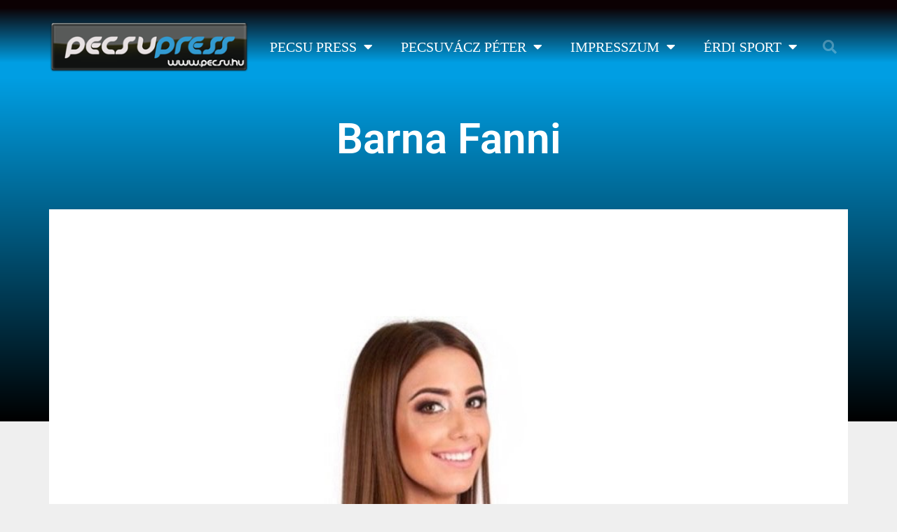

--- FILE ---
content_type: text/html; charset=UTF-8
request_url: https://pecsu.hu/barna-fanni/
body_size: 14779
content:
<!DOCTYPE html>
<html lang="hu">
<head>
	<meta charset="UTF-8">
	<title>Barna Fanni &#8211; pecsu.hu</title>
<meta name='robots' content='max-image-preview:large' />
<meta name="viewport" content="width=device-width, initial-scale=1"><link rel="alternate" type="application/rss+xml" title="pecsu.hu &raquo; hírcsatorna" href="https://pecsu.hu/feed/" />
<link rel="alternate" type="application/rss+xml" title="pecsu.hu &raquo; hozzászólás hírcsatorna" href="https://pecsu.hu/comments/feed/" />
<script>
window._wpemojiSettings = {"baseUrl":"https:\/\/s.w.org\/images\/core\/emoji\/15.0.3\/72x72\/","ext":".png","svgUrl":"https:\/\/s.w.org\/images\/core\/emoji\/15.0.3\/svg\/","svgExt":".svg","source":{"concatemoji":"https:\/\/pecsu.hu\/wp-includes\/js\/wp-emoji-release.min.js?ver=6.5.7"}};
/*! This file is auto-generated */
!function(i,n){var o,s,e;function c(e){try{var t={supportTests:e,timestamp:(new Date).valueOf()};sessionStorage.setItem(o,JSON.stringify(t))}catch(e){}}function p(e,t,n){e.clearRect(0,0,e.canvas.width,e.canvas.height),e.fillText(t,0,0);var t=new Uint32Array(e.getImageData(0,0,e.canvas.width,e.canvas.height).data),r=(e.clearRect(0,0,e.canvas.width,e.canvas.height),e.fillText(n,0,0),new Uint32Array(e.getImageData(0,0,e.canvas.width,e.canvas.height).data));return t.every(function(e,t){return e===r[t]})}function u(e,t,n){switch(t){case"flag":return n(e,"\ud83c\udff3\ufe0f\u200d\u26a7\ufe0f","\ud83c\udff3\ufe0f\u200b\u26a7\ufe0f")?!1:!n(e,"\ud83c\uddfa\ud83c\uddf3","\ud83c\uddfa\u200b\ud83c\uddf3")&&!n(e,"\ud83c\udff4\udb40\udc67\udb40\udc62\udb40\udc65\udb40\udc6e\udb40\udc67\udb40\udc7f","\ud83c\udff4\u200b\udb40\udc67\u200b\udb40\udc62\u200b\udb40\udc65\u200b\udb40\udc6e\u200b\udb40\udc67\u200b\udb40\udc7f");case"emoji":return!n(e,"\ud83d\udc26\u200d\u2b1b","\ud83d\udc26\u200b\u2b1b")}return!1}function f(e,t,n){var r="undefined"!=typeof WorkerGlobalScope&&self instanceof WorkerGlobalScope?new OffscreenCanvas(300,150):i.createElement("canvas"),a=r.getContext("2d",{willReadFrequently:!0}),o=(a.textBaseline="top",a.font="600 32px Arial",{});return e.forEach(function(e){o[e]=t(a,e,n)}),o}function t(e){var t=i.createElement("script");t.src=e,t.defer=!0,i.head.appendChild(t)}"undefined"!=typeof Promise&&(o="wpEmojiSettingsSupports",s=["flag","emoji"],n.supports={everything:!0,everythingExceptFlag:!0},e=new Promise(function(e){i.addEventListener("DOMContentLoaded",e,{once:!0})}),new Promise(function(t){var n=function(){try{var e=JSON.parse(sessionStorage.getItem(o));if("object"==typeof e&&"number"==typeof e.timestamp&&(new Date).valueOf()<e.timestamp+604800&&"object"==typeof e.supportTests)return e.supportTests}catch(e){}return null}();if(!n){if("undefined"!=typeof Worker&&"undefined"!=typeof OffscreenCanvas&&"undefined"!=typeof URL&&URL.createObjectURL&&"undefined"!=typeof Blob)try{var e="postMessage("+f.toString()+"("+[JSON.stringify(s),u.toString(),p.toString()].join(",")+"));",r=new Blob([e],{type:"text/javascript"}),a=new Worker(URL.createObjectURL(r),{name:"wpTestEmojiSupports"});return void(a.onmessage=function(e){c(n=e.data),a.terminate(),t(n)})}catch(e){}c(n=f(s,u,p))}t(n)}).then(function(e){for(var t in e)n.supports[t]=e[t],n.supports.everything=n.supports.everything&&n.supports[t],"flag"!==t&&(n.supports.everythingExceptFlag=n.supports.everythingExceptFlag&&n.supports[t]);n.supports.everythingExceptFlag=n.supports.everythingExceptFlag&&!n.supports.flag,n.DOMReady=!1,n.readyCallback=function(){n.DOMReady=!0}}).then(function(){return e}).then(function(){var e;n.supports.everything||(n.readyCallback(),(e=n.source||{}).concatemoji?t(e.concatemoji):e.wpemoji&&e.twemoji&&(t(e.twemoji),t(e.wpemoji)))}))}((window,document),window._wpemojiSettings);
</script>
<style id='wp-emoji-styles-inline-css'>

	img.wp-smiley, img.emoji {
		display: inline !important;
		border: none !important;
		box-shadow: none !important;
		height: 1em !important;
		width: 1em !important;
		margin: 0 0.07em !important;
		vertical-align: -0.1em !important;
		background: none !important;
		padding: 0 !important;
	}
</style>
<link rel='stylesheet' id='wp-block-library-css' href='https://pecsu.hu/wp-includes/css/dist/block-library/style.min.css?ver=6.5.7' media='all' />
<style id='classic-theme-styles-inline-css'>
/*! This file is auto-generated */
.wp-block-button__link{color:#fff;background-color:#32373c;border-radius:9999px;box-shadow:none;text-decoration:none;padding:calc(.667em + 2px) calc(1.333em + 2px);font-size:1.125em}.wp-block-file__button{background:#32373c;color:#fff;text-decoration:none}
</style>
<style id='global-styles-inline-css'>
body{--wp--preset--color--black: #000000;--wp--preset--color--cyan-bluish-gray: #abb8c3;--wp--preset--color--white: #ffffff;--wp--preset--color--pale-pink: #f78da7;--wp--preset--color--vivid-red: #cf2e2e;--wp--preset--color--luminous-vivid-orange: #ff6900;--wp--preset--color--luminous-vivid-amber: #fcb900;--wp--preset--color--light-green-cyan: #7bdcb5;--wp--preset--color--vivid-green-cyan: #00d084;--wp--preset--color--pale-cyan-blue: #8ed1fc;--wp--preset--color--vivid-cyan-blue: #0693e3;--wp--preset--color--vivid-purple: #9b51e0;--wp--preset--color--contrast: var(--contrast);--wp--preset--color--contrast-2: var(--contrast-2);--wp--preset--color--contrast-3: var(--contrast-3);--wp--preset--color--base: var(--base);--wp--preset--color--base-2: var(--base-2);--wp--preset--color--base-3: var(--base-3);--wp--preset--color--accent: var(--accent);--wp--preset--gradient--vivid-cyan-blue-to-vivid-purple: linear-gradient(135deg,rgba(6,147,227,1) 0%,rgb(155,81,224) 100%);--wp--preset--gradient--light-green-cyan-to-vivid-green-cyan: linear-gradient(135deg,rgb(122,220,180) 0%,rgb(0,208,130) 100%);--wp--preset--gradient--luminous-vivid-amber-to-luminous-vivid-orange: linear-gradient(135deg,rgba(252,185,0,1) 0%,rgba(255,105,0,1) 100%);--wp--preset--gradient--luminous-vivid-orange-to-vivid-red: linear-gradient(135deg,rgba(255,105,0,1) 0%,rgb(207,46,46) 100%);--wp--preset--gradient--very-light-gray-to-cyan-bluish-gray: linear-gradient(135deg,rgb(238,238,238) 0%,rgb(169,184,195) 100%);--wp--preset--gradient--cool-to-warm-spectrum: linear-gradient(135deg,rgb(74,234,220) 0%,rgb(151,120,209) 20%,rgb(207,42,186) 40%,rgb(238,44,130) 60%,rgb(251,105,98) 80%,rgb(254,248,76) 100%);--wp--preset--gradient--blush-light-purple: linear-gradient(135deg,rgb(255,206,236) 0%,rgb(152,150,240) 100%);--wp--preset--gradient--blush-bordeaux: linear-gradient(135deg,rgb(254,205,165) 0%,rgb(254,45,45) 50%,rgb(107,0,62) 100%);--wp--preset--gradient--luminous-dusk: linear-gradient(135deg,rgb(255,203,112) 0%,rgb(199,81,192) 50%,rgb(65,88,208) 100%);--wp--preset--gradient--pale-ocean: linear-gradient(135deg,rgb(255,245,203) 0%,rgb(182,227,212) 50%,rgb(51,167,181) 100%);--wp--preset--gradient--electric-grass: linear-gradient(135deg,rgb(202,248,128) 0%,rgb(113,206,126) 100%);--wp--preset--gradient--midnight: linear-gradient(135deg,rgb(2,3,129) 0%,rgb(40,116,252) 100%);--wp--preset--font-size--small: 13px;--wp--preset--font-size--medium: 20px;--wp--preset--font-size--large: 36px;--wp--preset--font-size--x-large: 42px;--wp--preset--spacing--20: 0.44rem;--wp--preset--spacing--30: 0.67rem;--wp--preset--spacing--40: 1rem;--wp--preset--spacing--50: 1.5rem;--wp--preset--spacing--60: 2.25rem;--wp--preset--spacing--70: 3.38rem;--wp--preset--spacing--80: 5.06rem;--wp--preset--shadow--natural: 6px 6px 9px rgba(0, 0, 0, 0.2);--wp--preset--shadow--deep: 12px 12px 50px rgba(0, 0, 0, 0.4);--wp--preset--shadow--sharp: 6px 6px 0px rgba(0, 0, 0, 0.2);--wp--preset--shadow--outlined: 6px 6px 0px -3px rgba(255, 255, 255, 1), 6px 6px rgba(0, 0, 0, 1);--wp--preset--shadow--crisp: 6px 6px 0px rgba(0, 0, 0, 1);}:where(.is-layout-flex){gap: 0.5em;}:where(.is-layout-grid){gap: 0.5em;}body .is-layout-flex{display: flex;}body .is-layout-flex{flex-wrap: wrap;align-items: center;}body .is-layout-flex > *{margin: 0;}body .is-layout-grid{display: grid;}body .is-layout-grid > *{margin: 0;}:where(.wp-block-columns.is-layout-flex){gap: 2em;}:where(.wp-block-columns.is-layout-grid){gap: 2em;}:where(.wp-block-post-template.is-layout-flex){gap: 1.25em;}:where(.wp-block-post-template.is-layout-grid){gap: 1.25em;}.has-black-color{color: var(--wp--preset--color--black) !important;}.has-cyan-bluish-gray-color{color: var(--wp--preset--color--cyan-bluish-gray) !important;}.has-white-color{color: var(--wp--preset--color--white) !important;}.has-pale-pink-color{color: var(--wp--preset--color--pale-pink) !important;}.has-vivid-red-color{color: var(--wp--preset--color--vivid-red) !important;}.has-luminous-vivid-orange-color{color: var(--wp--preset--color--luminous-vivid-orange) !important;}.has-luminous-vivid-amber-color{color: var(--wp--preset--color--luminous-vivid-amber) !important;}.has-light-green-cyan-color{color: var(--wp--preset--color--light-green-cyan) !important;}.has-vivid-green-cyan-color{color: var(--wp--preset--color--vivid-green-cyan) !important;}.has-pale-cyan-blue-color{color: var(--wp--preset--color--pale-cyan-blue) !important;}.has-vivid-cyan-blue-color{color: var(--wp--preset--color--vivid-cyan-blue) !important;}.has-vivid-purple-color{color: var(--wp--preset--color--vivid-purple) !important;}.has-black-background-color{background-color: var(--wp--preset--color--black) !important;}.has-cyan-bluish-gray-background-color{background-color: var(--wp--preset--color--cyan-bluish-gray) !important;}.has-white-background-color{background-color: var(--wp--preset--color--white) !important;}.has-pale-pink-background-color{background-color: var(--wp--preset--color--pale-pink) !important;}.has-vivid-red-background-color{background-color: var(--wp--preset--color--vivid-red) !important;}.has-luminous-vivid-orange-background-color{background-color: var(--wp--preset--color--luminous-vivid-orange) !important;}.has-luminous-vivid-amber-background-color{background-color: var(--wp--preset--color--luminous-vivid-amber) !important;}.has-light-green-cyan-background-color{background-color: var(--wp--preset--color--light-green-cyan) !important;}.has-vivid-green-cyan-background-color{background-color: var(--wp--preset--color--vivid-green-cyan) !important;}.has-pale-cyan-blue-background-color{background-color: var(--wp--preset--color--pale-cyan-blue) !important;}.has-vivid-cyan-blue-background-color{background-color: var(--wp--preset--color--vivid-cyan-blue) !important;}.has-vivid-purple-background-color{background-color: var(--wp--preset--color--vivid-purple) !important;}.has-black-border-color{border-color: var(--wp--preset--color--black) !important;}.has-cyan-bluish-gray-border-color{border-color: var(--wp--preset--color--cyan-bluish-gray) !important;}.has-white-border-color{border-color: var(--wp--preset--color--white) !important;}.has-pale-pink-border-color{border-color: var(--wp--preset--color--pale-pink) !important;}.has-vivid-red-border-color{border-color: var(--wp--preset--color--vivid-red) !important;}.has-luminous-vivid-orange-border-color{border-color: var(--wp--preset--color--luminous-vivid-orange) !important;}.has-luminous-vivid-amber-border-color{border-color: var(--wp--preset--color--luminous-vivid-amber) !important;}.has-light-green-cyan-border-color{border-color: var(--wp--preset--color--light-green-cyan) !important;}.has-vivid-green-cyan-border-color{border-color: var(--wp--preset--color--vivid-green-cyan) !important;}.has-pale-cyan-blue-border-color{border-color: var(--wp--preset--color--pale-cyan-blue) !important;}.has-vivid-cyan-blue-border-color{border-color: var(--wp--preset--color--vivid-cyan-blue) !important;}.has-vivid-purple-border-color{border-color: var(--wp--preset--color--vivid-purple) !important;}.has-vivid-cyan-blue-to-vivid-purple-gradient-background{background: var(--wp--preset--gradient--vivid-cyan-blue-to-vivid-purple) !important;}.has-light-green-cyan-to-vivid-green-cyan-gradient-background{background: var(--wp--preset--gradient--light-green-cyan-to-vivid-green-cyan) !important;}.has-luminous-vivid-amber-to-luminous-vivid-orange-gradient-background{background: var(--wp--preset--gradient--luminous-vivid-amber-to-luminous-vivid-orange) !important;}.has-luminous-vivid-orange-to-vivid-red-gradient-background{background: var(--wp--preset--gradient--luminous-vivid-orange-to-vivid-red) !important;}.has-very-light-gray-to-cyan-bluish-gray-gradient-background{background: var(--wp--preset--gradient--very-light-gray-to-cyan-bluish-gray) !important;}.has-cool-to-warm-spectrum-gradient-background{background: var(--wp--preset--gradient--cool-to-warm-spectrum) !important;}.has-blush-light-purple-gradient-background{background: var(--wp--preset--gradient--blush-light-purple) !important;}.has-blush-bordeaux-gradient-background{background: var(--wp--preset--gradient--blush-bordeaux) !important;}.has-luminous-dusk-gradient-background{background: var(--wp--preset--gradient--luminous-dusk) !important;}.has-pale-ocean-gradient-background{background: var(--wp--preset--gradient--pale-ocean) !important;}.has-electric-grass-gradient-background{background: var(--wp--preset--gradient--electric-grass) !important;}.has-midnight-gradient-background{background: var(--wp--preset--gradient--midnight) !important;}.has-small-font-size{font-size: var(--wp--preset--font-size--small) !important;}.has-medium-font-size{font-size: var(--wp--preset--font-size--medium) !important;}.has-large-font-size{font-size: var(--wp--preset--font-size--large) !important;}.has-x-large-font-size{font-size: var(--wp--preset--font-size--x-large) !important;}
.wp-block-navigation a:where(:not(.wp-element-button)){color: inherit;}
:where(.wp-block-post-template.is-layout-flex){gap: 1.25em;}:where(.wp-block-post-template.is-layout-grid){gap: 1.25em;}
:where(.wp-block-columns.is-layout-flex){gap: 2em;}:where(.wp-block-columns.is-layout-grid){gap: 2em;}
.wp-block-pullquote{font-size: 1.5em;line-height: 1.6;}
</style>
<link rel='stylesheet' id='generate-style-grid-css' href='https://pecsu.hu/wp-content/themes/generatepress/assets/css/unsemantic-grid.min.css?ver=3.5.1' media='all' />
<link rel='stylesheet' id='generate-style-css' href='https://pecsu.hu/wp-content/themes/generatepress/assets/css/style.min.css?ver=3.5.1' media='all' />
<style id='generate-style-inline-css'>
body{background-color:#efefef;color:#3a3a3a;}a{color:#1e73be;}a:hover, a:focus, a:active{color:#000000;}body .grid-container{max-width:1105px;}.wp-block-group__inner-container{max-width:1105px;margin-left:auto;margin-right:auto;}:root{--contrast:#222222;--contrast-2:#575760;--contrast-3:#b2b2be;--base:#f0f0f0;--base-2:#f7f8f9;--base-3:#ffffff;--accent:#1e73be;}:root .has-contrast-color{color:var(--contrast);}:root .has-contrast-background-color{background-color:var(--contrast);}:root .has-contrast-2-color{color:var(--contrast-2);}:root .has-contrast-2-background-color{background-color:var(--contrast-2);}:root .has-contrast-3-color{color:var(--contrast-3);}:root .has-contrast-3-background-color{background-color:var(--contrast-3);}:root .has-base-color{color:var(--base);}:root .has-base-background-color{background-color:var(--base);}:root .has-base-2-color{color:var(--base-2);}:root .has-base-2-background-color{background-color:var(--base-2);}:root .has-base-3-color{color:var(--base-3);}:root .has-base-3-background-color{background-color:var(--base-3);}:root .has-accent-color{color:var(--accent);}:root .has-accent-background-color{background-color:var(--accent);}body, button, input, select, textarea{font-family:-apple-system, system-ui, BlinkMacSystemFont, "Segoe UI", Helvetica, Arial, sans-serif, "Apple Color Emoji", "Segoe UI Emoji", "Segoe UI Symbol";}body{line-height:1.5;}.entry-content > [class*="wp-block-"]:not(:last-child):not(.wp-block-heading){margin-bottom:1.5em;}.main-title{font-size:45px;}.main-navigation .main-nav ul ul li a{font-size:14px;}.sidebar .widget, .footer-widgets .widget{font-size:17px;}h1{font-weight:300;font-size:40px;}h2{font-weight:300;font-size:30px;}h3{font-size:20px;}h4{font-size:inherit;}h5{font-size:inherit;}@media (max-width:768px){.main-title{font-size:30px;}h1{font-size:30px;}h2{font-size:25px;}}.top-bar{background-color:#636363;color:#ffffff;}.top-bar a{color:#ffffff;}.top-bar a:hover{color:#303030;}.site-header{background-color:#ffffff;color:#3a3a3a;}.site-header a{color:#3a3a3a;}.main-title a,.main-title a:hover{color:#222222;}.site-description{color:#757575;}.main-navigation,.main-navigation ul ul{background-color:#222222;}.main-navigation .main-nav ul li a, .main-navigation .menu-toggle, .main-navigation .menu-bar-items{color:#ffffff;}.main-navigation .main-nav ul li:not([class*="current-menu-"]):hover > a, .main-navigation .main-nav ul li:not([class*="current-menu-"]):focus > a, .main-navigation .main-nav ul li.sfHover:not([class*="current-menu-"]) > a, .main-navigation .menu-bar-item:hover > a, .main-navigation .menu-bar-item.sfHover > a{color:#ffffff;background-color:#3f3f3f;}button.menu-toggle:hover,button.menu-toggle:focus,.main-navigation .mobile-bar-items a,.main-navigation .mobile-bar-items a:hover,.main-navigation .mobile-bar-items a:focus{color:#ffffff;}.main-navigation .main-nav ul li[class*="current-menu-"] > a{color:#ffffff;background-color:#3f3f3f;}.navigation-search input[type="search"],.navigation-search input[type="search"]:active, .navigation-search input[type="search"]:focus, .main-navigation .main-nav ul li.search-item.active > a, .main-navigation .menu-bar-items .search-item.active > a{color:#ffffff;background-color:#3f3f3f;}.main-navigation ul ul{background-color:#3f3f3f;}.main-navigation .main-nav ul ul li a{color:#ffffff;}.main-navigation .main-nav ul ul li:not([class*="current-menu-"]):hover > a,.main-navigation .main-nav ul ul li:not([class*="current-menu-"]):focus > a, .main-navigation .main-nav ul ul li.sfHover:not([class*="current-menu-"]) > a{color:#ffffff;background-color:#4f4f4f;}.main-navigation .main-nav ul ul li[class*="current-menu-"] > a{color:#ffffff;background-color:#4f4f4f;}.separate-containers .inside-article, .separate-containers .comments-area, .separate-containers .page-header, .one-container .container, .separate-containers .paging-navigation, .inside-page-header{background-color:#ffffff;}.entry-meta{color:#595959;}.entry-meta a{color:#595959;}.entry-meta a:hover{color:#1e73be;}.sidebar .widget{background-color:#ffffff;}.sidebar .widget .widget-title{color:#000000;}.footer-widgets{background-color:#ffffff;}.footer-widgets .widget-title{color:#000000;}.site-info{color:#ffffff;background-color:#222222;}.site-info a{color:#ffffff;}.site-info a:hover{color:#606060;}.footer-bar .widget_nav_menu .current-menu-item a{color:#606060;}input[type="text"],input[type="email"],input[type="url"],input[type="password"],input[type="search"],input[type="tel"],input[type="number"],textarea,select{color:#666666;background-color:#fafafa;border-color:#cccccc;}input[type="text"]:focus,input[type="email"]:focus,input[type="url"]:focus,input[type="password"]:focus,input[type="search"]:focus,input[type="tel"]:focus,input[type="number"]:focus,textarea:focus,select:focus{color:#666666;background-color:#ffffff;border-color:#bfbfbf;}button,html input[type="button"],input[type="reset"],input[type="submit"],a.button,a.wp-block-button__link:not(.has-background){color:#ffffff;background-color:#666666;}button:hover,html input[type="button"]:hover,input[type="reset"]:hover,input[type="submit"]:hover,a.button:hover,button:focus,html input[type="button"]:focus,input[type="reset"]:focus,input[type="submit"]:focus,a.button:focus,a.wp-block-button__link:not(.has-background):active,a.wp-block-button__link:not(.has-background):focus,a.wp-block-button__link:not(.has-background):hover{color:#ffffff;background-color:#3f3f3f;}a.generate-back-to-top{background-color:rgba( 0,0,0,0.4 );color:#ffffff;}a.generate-back-to-top:hover,a.generate-back-to-top:focus{background-color:rgba( 0,0,0,0.6 );color:#ffffff;}:root{--gp-search-modal-bg-color:var(--base-3);--gp-search-modal-text-color:var(--contrast);--gp-search-modal-overlay-bg-color:rgba(0,0,0,0.2);}@media (max-width:768px){.main-navigation .menu-bar-item:hover > a, .main-navigation .menu-bar-item.sfHover > a{background:none;color:#ffffff;}}.inside-top-bar{padding:10px;}.inside-header{padding:40px;}.site-main .wp-block-group__inner-container{padding:40px;}.entry-content .alignwide, body:not(.no-sidebar) .entry-content .alignfull{margin-left:-40px;width:calc(100% + 80px);max-width:calc(100% + 80px);}.rtl .menu-item-has-children .dropdown-menu-toggle{padding-left:20px;}.rtl .main-navigation .main-nav ul li.menu-item-has-children > a{padding-right:20px;}.site-info{padding:20px;}@media (max-width:768px){.separate-containers .inside-article, .separate-containers .comments-area, .separate-containers .page-header, .separate-containers .paging-navigation, .one-container .site-content, .inside-page-header{padding:30px;}.site-main .wp-block-group__inner-container{padding:30px;}.site-info{padding-right:10px;padding-left:10px;}.entry-content .alignwide, body:not(.no-sidebar) .entry-content .alignfull{margin-left:-30px;width:calc(100% + 60px);max-width:calc(100% + 60px);}}.one-container .sidebar .widget{padding:0px;}/* End cached CSS */@media (max-width:768px){.main-navigation .menu-toggle,.main-navigation .mobile-bar-items,.sidebar-nav-mobile:not(#sticky-placeholder){display:block;}.main-navigation ul,.gen-sidebar-nav{display:none;}[class*="nav-float-"] .site-header .inside-header > *{float:none;clear:both;}}
</style>
<link rel='stylesheet' id='generate-mobile-style-css' href='https://pecsu.hu/wp-content/themes/generatepress/assets/css/mobile.min.css?ver=3.5.1' media='all' />
<link rel='stylesheet' id='generate-font-icons-css' href='https://pecsu.hu/wp-content/themes/generatepress/assets/css/components/font-icons.min.css?ver=3.5.1' media='all' />
<link rel='stylesheet' id='elementor-frontend-css' href='https://pecsu.hu/wp-content/plugins/elementor/assets/css/frontend.min.css?ver=3.28.4' media='all' />
<link rel='stylesheet' id='widget-image-css' href='https://pecsu.hu/wp-content/plugins/elementor/assets/css/widget-image.min.css?ver=3.28.4' media='all' />
<link rel='stylesheet' id='widget-nav-menu-css' href='https://pecsu.hu/wp-content/plugins/elementor-pro/assets/css/widget-nav-menu.min.css?ver=3.28.3' media='all' />
<link rel='stylesheet' id='widget-search-form-css' href='https://pecsu.hu/wp-content/plugins/elementor-pro/assets/css/widget-search-form.min.css?ver=3.28.3' media='all' />
<link rel='stylesheet' id='elementor-icons-shared-0-css' href='https://pecsu.hu/wp-content/plugins/elementor/assets/lib/font-awesome/css/fontawesome.min.css?ver=5.15.3' media='all' />
<link rel='stylesheet' id='elementor-icons-fa-solid-css' href='https://pecsu.hu/wp-content/plugins/elementor/assets/lib/font-awesome/css/solid.min.css?ver=5.15.3' media='all' />
<link rel='stylesheet' id='widget-heading-css' href='https://pecsu.hu/wp-content/plugins/elementor/assets/css/widget-heading.min.css?ver=3.28.4' media='all' />
<link rel='stylesheet' id='widget-post-info-css' href='https://pecsu.hu/wp-content/plugins/elementor-pro/assets/css/widget-post-info.min.css?ver=3.28.3' media='all' />
<link rel='stylesheet' id='widget-icon-list-css' href='https://pecsu.hu/wp-content/plugins/elementor/assets/css/widget-icon-list.min.css?ver=3.28.4' media='all' />
<link rel='stylesheet' id='elementor-icons-fa-regular-css' href='https://pecsu.hu/wp-content/plugins/elementor/assets/lib/font-awesome/css/regular.min.css?ver=5.15.3' media='all' />
<link rel='stylesheet' id='widget-share-buttons-css' href='https://pecsu.hu/wp-content/plugins/elementor-pro/assets/css/widget-share-buttons.min.css?ver=3.28.3' media='all' />
<link rel='stylesheet' id='e-apple-webkit-css' href='https://pecsu.hu/wp-content/plugins/elementor/assets/css/conditionals/apple-webkit.min.css?ver=3.28.4' media='all' />
<link rel='stylesheet' id='elementor-icons-fa-brands-css' href='https://pecsu.hu/wp-content/plugins/elementor/assets/lib/font-awesome/css/brands.min.css?ver=5.15.3' media='all' />
<link rel='stylesheet' id='widget-post-navigation-css' href='https://pecsu.hu/wp-content/plugins/elementor-pro/assets/css/widget-post-navigation.min.css?ver=3.28.3' media='all' />
<link rel='stylesheet' id='widget-divider-css' href='https://pecsu.hu/wp-content/plugins/elementor/assets/css/widget-divider.min.css?ver=3.28.4' media='all' />
<link rel='stylesheet' id='elementor-icons-css' href='https://pecsu.hu/wp-content/plugins/elementor/assets/lib/eicons/css/elementor-icons.min.css?ver=5.36.0' media='all' />
<link rel='stylesheet' id='elementor-post-4265-css' href='https://pecsu.hu/wp-content/uploads/elementor/css/post-4265.css?ver=1749940511' media='all' />
<link rel='stylesheet' id='font-awesome-5-all-css' href='https://pecsu.hu/wp-content/plugins/elementor/assets/lib/font-awesome/css/all.min.css?ver=3.28.4' media='all' />
<link rel='stylesheet' id='font-awesome-4-shim-css' href='https://pecsu.hu/wp-content/plugins/elementor/assets/lib/font-awesome/css/v4-shims.min.css?ver=3.28.4' media='all' />
<link rel='stylesheet' id='elementor-post-570-css' href='https://pecsu.hu/wp-content/uploads/elementor/css/post-570.css?ver=1749940511' media='all' />
<link rel='stylesheet' id='elementor-post-4328-css' href='https://pecsu.hu/wp-content/uploads/elementor/css/post-4328.css?ver=1749940511' media='all' />
<link rel='stylesheet' id='elementor-post-600-css' href='https://pecsu.hu/wp-content/uploads/elementor/css/post-600.css?ver=1749940655' media='all' />
<link rel='stylesheet' id='elementor-gf-local-roboto-css' href='https://pecsu.hu/wp-content/uploads/elementor/google-fonts/css/roboto.css?ver=1746302650' media='all' />
<link rel='stylesheet' id='elementor-gf-local-robotoslab-css' href='https://pecsu.hu/wp-content/uploads/elementor/google-fonts/css/robotoslab.css?ver=1746302653' media='all' />
<script src="https://pecsu.hu/wp-includes/js/jquery/jquery.min.js?ver=3.7.1" id="jquery-core-js"></script>
<script src="https://pecsu.hu/wp-includes/js/jquery/jquery-migrate.min.js?ver=3.4.1" id="jquery-migrate-js"></script>
<script src="https://pecsu.hu/wp-content/plugins/elementor/assets/lib/font-awesome/js/v4-shims.min.js?ver=3.28.4" id="font-awesome-4-shim-js"></script>
<link rel="https://api.w.org/" href="https://pecsu.hu/wp-json/" /><link rel="alternate" type="application/json" href="https://pecsu.hu/wp-json/wp/v2/posts/4956" /><link rel="EditURI" type="application/rsd+xml" title="RSD" href="https://pecsu.hu/xmlrpc.php?rsd" />
<meta name="generator" content="WordPress 6.5.7" />
<link rel="canonical" href="https://pecsu.hu/barna-fanni/" />
<link rel='shortlink' href='https://pecsu.hu/?p=4956' />
<link rel="alternate" type="application/json+oembed" href="https://pecsu.hu/wp-json/oembed/1.0/embed?url=https%3A%2F%2Fpecsu.hu%2Fbarna-fanni%2F" />
<link rel="alternate" type="text/xml+oembed" href="https://pecsu.hu/wp-json/oembed/1.0/embed?url=https%3A%2F%2Fpecsu.hu%2Fbarna-fanni%2F&#038;format=xml" />
<!-- Analytics by WP Statistics - https://wp-statistics.com -->
<meta name="generator" content="Elementor 3.28.4; features: additional_custom_breakpoints, e_local_google_fonts; settings: css_print_method-external, google_font-enabled, font_display-auto">
<style>.recentcomments a{display:inline !important;padding:0 !important;margin:0 !important;}</style>			<style>
				.e-con.e-parent:nth-of-type(n+4):not(.e-lazyloaded):not(.e-no-lazyload),
				.e-con.e-parent:nth-of-type(n+4):not(.e-lazyloaded):not(.e-no-lazyload) * {
					background-image: none !important;
				}
				@media screen and (max-height: 1024px) {
					.e-con.e-parent:nth-of-type(n+3):not(.e-lazyloaded):not(.e-no-lazyload),
					.e-con.e-parent:nth-of-type(n+3):not(.e-lazyloaded):not(.e-no-lazyload) * {
						background-image: none !important;
					}
				}
				@media screen and (max-height: 640px) {
					.e-con.e-parent:nth-of-type(n+2):not(.e-lazyloaded):not(.e-no-lazyload),
					.e-con.e-parent:nth-of-type(n+2):not(.e-lazyloaded):not(.e-no-lazyload) * {
						background-image: none !important;
					}
				}
			</style>
			<style type="text/css">.blue-message {
background: none repeat scroll 0 0 #3399ff;
    color: #ffffff;
    text-shadow: none;
    font-size: 16px;
    line-height: 24px;
    padding: 10px;
} 
.green-message {
background: none repeat scroll 0 0 #8cc14c;
    color: #ffffff;
    text-shadow: none;
    font-size: 16px;
    line-height: 24px;
    padding: 10px;
} 
.orange-message {
background: none repeat scroll 0 0 #faa732;
    color: #ffffff;
    text-shadow: none;
    font-size: 16px;
    line-height: 24px;
    padding: 10px;
} 
.red-message {
background: none repeat scroll 0 0 #da4d31;
    color: #ffffff;
    text-shadow: none;
    font-size: 16px;
    line-height: 24px;
    padding: 10px;
} 
.grey-message {
background: none repeat scroll 0 0 #53555c;
    color: #ffffff;
    text-shadow: none;
    font-size: 16px;
    line-height: 24px;
    padding: 10px;
} 
.left-block {
background: none repeat scroll 0 0px, radial-gradient(ellipse at center center, #ffffff 0%, #f2f2f2 100%) repeat scroll 0 0 rgba(0, 0, 0, 0);
    color: #8b8e97;
    padding: 10px;
    margin: 10px;
    float: left;
} 
.right-block {
background: none repeat scroll 0 0px, radial-gradient(ellipse at center center, #ffffff 0%, #f2f2f2 100%) repeat scroll 0 0 rgba(0, 0, 0, 0);
    color: #8b8e97;
    padding: 10px;
    margin: 10px;
    float: right;
} 
.blockquotes {
background: none;
    border-left: 5px solid #f1f1f1;
    color: #8B8E97;
    font-size: 16px;
    font-style: italic;
    line-height: 22px;
    padding-left: 15px;
    padding: 10px;
    width: 60%;
    float: left;
} 
</style><link rel="icon" href="https://pecsu.hu/wp-content/uploads/2019/02/cropped-pecsuvacz_peter_werkfotok-21-32x32.jpg" sizes="32x32" />
<link rel="icon" href="https://pecsu.hu/wp-content/uploads/2019/02/cropped-pecsuvacz_peter_werkfotok-21-192x192.jpg" sizes="192x192" />
<link rel="apple-touch-icon" href="https://pecsu.hu/wp-content/uploads/2019/02/cropped-pecsuvacz_peter_werkfotok-21-180x180.jpg" />
<meta name="msapplication-TileImage" content="https://pecsu.hu/wp-content/uploads/2019/02/cropped-pecsuvacz_peter_werkfotok-21-270x270.jpg" />
</head>

<body class="post-template-default single single-post postid-4956 single-format-standard wp-embed-responsive eio-default right-sidebar nav-below-header separate-containers contained-header active-footer-widgets-0 nav-aligned-left header-aligned-left dropdown-hover featured-image-active elementor-default elementor-template-full-width elementor-kit-4265 elementor-page-600 full-width-content" itemtype="https://schema.org/Blog" itemscope>
	<a class="screen-reader-text skip-link" href="#content" title="Kilépés a tartalomba">Kilépés a tartalomba</a>		<div data-elementor-type="header" data-elementor-id="570" class="elementor elementor-570 elementor-location-header" data-elementor-post-type="elementor_library">
					<section class="elementor-section elementor-top-section elementor-element elementor-element-40ba1c9a elementor-section-content-middle elementor-section-height-min-height elementor-section-boxed elementor-section-height-default elementor-section-items-middle" data-id="40ba1c9a" data-element_type="section" data-settings="{&quot;background_background&quot;:&quot;gradient&quot;}">
						<div class="elementor-container elementor-column-gap-no">
					<div class="elementor-column elementor-col-25 elementor-top-column elementor-element elementor-element-b000561" data-id="b000561" data-element_type="column">
			<div class="elementor-widget-wrap elementor-element-populated">
						<div class="elementor-element elementor-element-3e3e49f elementor-widget elementor-widget-image" data-id="3e3e49f" data-element_type="widget" data-widget_type="image.default">
				<div class="elementor-widget-container">
																<a href="https://www.pecsu.hu">
							<img width="300" height="77" src="https://pecsu.hu/wp-content/uploads/2014/10/pecsupress_rgb_logonak.png" class="attachment-full size-full wp-image-28" alt="pecsupress rgb logonak" />								</a>
															</div>
				</div>
					</div>
		</div>
				<div class="elementor-column elementor-col-50 elementor-top-column elementor-element elementor-element-20b25cb2" data-id="20b25cb2" data-element_type="column" data-settings="{&quot;background_background&quot;:&quot;classic&quot;}">
			<div class="elementor-widget-wrap elementor-element-populated">
						<div class="elementor-element elementor-element-7d29704e elementor-nav-menu__align-end elementor-nav-menu--stretch elementor-nav-menu--dropdown-tablet elementor-nav-menu__text-align-aside elementor-nav-menu--toggle elementor-nav-menu--burger elementor-widget elementor-widget-nav-menu" data-id="7d29704e" data-element_type="widget" data-settings="{&quot;full_width&quot;:&quot;stretch&quot;,&quot;layout&quot;:&quot;horizontal&quot;,&quot;submenu_icon&quot;:{&quot;value&quot;:&quot;&lt;i class=\&quot;fas fa-caret-down\&quot;&gt;&lt;\/i&gt;&quot;,&quot;library&quot;:&quot;fa-solid&quot;},&quot;toggle&quot;:&quot;burger&quot;}" data-widget_type="nav-menu.default">
				<div class="elementor-widget-container">
								<nav aria-label="Menü" class="elementor-nav-menu--main elementor-nav-menu__container elementor-nav-menu--layout-horizontal e--pointer-text e--animation-rotate">
				<ul id="menu-1-7d29704e" class="elementor-nav-menu"><li class="menu-item menu-item-type-custom menu-item-object-custom menu-item-has-children menu-item-701"><a href="#" class="elementor-item elementor-item-anchor">Pecsu Press</a>
<ul class="sub-menu elementor-nav-menu--dropdown">
	<li class="menu-item menu-item-type-post_type menu-item-object-page menu-item-6974"><a href="https://pecsu.hu/hirek-informaciok-podcastek-es-videok/" class="elementor-sub-item">Hírek, videók, podcastek</a></li>
	<li class="menu-item menu-item-type-post_type menu-item-object-page menu-item-704"><a href="https://pecsu.hu/pecsupress-ismertetoje/" class="elementor-sub-item">A Pecsu Press ismertetője</a></li>
	<li class="menu-item menu-item-type-post_type menu-item-object-page menu-item-708"><a href="https://pecsu.hu/televizios-musorgyartas-videofilm-keszites/" class="elementor-sub-item">Televíziós műsorgyártás, videofilm készítés</a></li>
	<li class="menu-item menu-item-type-post_type menu-item-object-page menu-item-717"><a href="https://pecsu.hu/rendezvenyek-musorvezetese-konferalasa/" class="elementor-sub-item">Műsorvezetés, konferálás</a></li>
	<li class="menu-item menu-item-type-post_type menu-item-object-page menu-item-714"><a href="https://pecsu.hu/sport-es-vallalati-kommunikacio/" class="elementor-sub-item">Sport- és vállalati kommunikáció</a></li>
	<li class="menu-item menu-item-type-post_type menu-item-object-page menu-item-720"><a href="https://pecsu.hu/weblapkeszites-es-uzemeltetes/" class="elementor-sub-item">Weblapkészítés és üzemeltetés</a></li>
	<li class="menu-item menu-item-type-post_type menu-item-object-page menu-item-723"><a href="https://pecsu.hu/nyomdai-es-grafikai-munkak/" class="elementor-sub-item">Nyomdai és grafikai munkák</a></li>
	<li class="menu-item menu-item-type-custom menu-item-object-custom menu-item-6940"><a href="http://www.facebook.com/pecsupress" class="elementor-sub-item">Facebook-oldal</a></li>
</ul>
</li>
<li class="menu-item menu-item-type-custom menu-item-object-custom menu-item-has-children menu-item-700"><a href="#" class="elementor-item elementor-item-anchor">Pecsuvácz Péter</a>
<ul class="sub-menu elementor-nav-menu--dropdown">
	<li class="menu-item menu-item-type-post_type menu-item-object-page menu-item-699"><a href="https://pecsu.hu/nevjegy-pecsuvacz-peter-2/" class="elementor-sub-item">Életrajz</a></li>
	<li class="menu-item menu-item-type-post_type menu-item-object-page menu-item-6946"><a href="https://pecsu.hu/idezetek-gondolatok/" class="elementor-sub-item">Idézetek, gondolatok</a></li>
	<li class="menu-item menu-item-type-post_type menu-item-object-page menu-item-692"><a href="https://pecsu.hu/werkfotok-galeriaja/" class="elementor-sub-item">Fotógaléria</a></li>
	<li class="menu-item menu-item-type-custom menu-item-object-custom menu-item-693"><a target="_blank" rel="noopener" href="https://www.youtube.com/pecsu" class="elementor-sub-item">Youtube-csatorna</a></li>
	<li class="menu-item menu-item-type-custom menu-item-object-custom menu-item-694"><a target="_blank" rel="noopener" href="http://www.facebook.com/pecsu" class="elementor-sub-item">Facebook-oldal</a></li>
	<li class="menu-item menu-item-type-custom menu-item-object-custom menu-item-5320"><a href="http://www.tiktok.com/@_pecsu" class="elementor-sub-item">TikTok-profil</a></li>
	<li class="menu-item menu-item-type-custom menu-item-object-custom menu-item-5321"><a href="http://www.instagram.com/pecsu" class="elementor-sub-item">Instagram-fiók</a></li>
	<li class="menu-item menu-item-type-custom menu-item-object-custom menu-item-6883"><a href="https://open.spotify.com/show/11Cn0AbSvrng5RndKkTp6j" class="elementor-sub-item">Spotify-podcastek</a></li>
</ul>
</li>
<li class="menu-item menu-item-type-custom menu-item-object-custom menu-item-has-children menu-item-859"><a href="#" class="elementor-item elementor-item-anchor">Impresszum</a>
<ul class="sub-menu elementor-nav-menu--dropdown">
	<li class="menu-item menu-item-type-post_type menu-item-object-page menu-item-5310"><a href="https://pecsu.hu/kapcsolat/" class="elementor-sub-item">Elérhetőségek</a></li>
	<li class="menu-item menu-item-type-post_type menu-item-object-page menu-item-732"><a href="https://pecsu.hu/felhasznalasi-es-adatvedelmi-feltetelek/" class="elementor-sub-item">Felhasználási és adatvédelmi feltételek</a></li>
	<li class="menu-item menu-item-type-custom menu-item-object-custom menu-item-4792"><a href="https://webmail.viacomkft.hu/" class="elementor-sub-item">Ügyfél webmail belépés</a></li>
	<li class="menu-item menu-item-type-custom menu-item-object-custom menu-item-7238"><a href="https://pecsu.hu/wp-content/uploads/2025/06/Pecsu-Press-Bemutatkozas.pdf" class="elementor-sub-item">Médiaajánlat</a></li>
</ul>
</li>
<li class="menu-item menu-item-type-custom menu-item-object-custom menu-item-has-children menu-item-6935"><a class="elementor-item">Érdi Sport</a>
<ul class="sub-menu elementor-nav-menu--dropdown">
	<li class="menu-item menu-item-type-custom menu-item-object-custom menu-item-6941"><a href="https://www.erdisport.hu" class="elementor-sub-item">Érdi Sport hírportál</a></li>
	<li class="menu-item menu-item-type-custom menu-item-object-custom menu-item-6942"><a href="https://www.facebook.com/erdisport1" class="elementor-sub-item">Facebook-oldal</a></li>
	<li class="menu-item menu-item-type-custom menu-item-object-custom menu-item-6943"><a href="https://www.facebook.com/groups/erdisport" class="elementor-sub-item">Facebook-csoport</a></li>
	<li class="menu-item menu-item-type-custom menu-item-object-custom menu-item-6944"><a href="https://www.instagram.com/_erdisport" class="elementor-sub-item">Instagram-fiók</a></li>
	<li class="menu-item menu-item-type-custom menu-item-object-custom menu-item-6945"><a href="https://www.tiktok.com/@_erdisport" class="elementor-sub-item">TikTok-profil</a></li>
</ul>
</li>
</ul>			</nav>
					<div class="elementor-menu-toggle" role="button" tabindex="0" aria-label="Menü kapcsoló" aria-expanded="false">
			<i aria-hidden="true" role="presentation" class="elementor-menu-toggle__icon--open eicon-menu-bar"></i><i aria-hidden="true" role="presentation" class="elementor-menu-toggle__icon--close eicon-close"></i>		</div>
					<nav class="elementor-nav-menu--dropdown elementor-nav-menu__container" aria-hidden="true">
				<ul id="menu-2-7d29704e" class="elementor-nav-menu"><li class="menu-item menu-item-type-custom menu-item-object-custom menu-item-has-children menu-item-701"><a href="#" class="elementor-item elementor-item-anchor" tabindex="-1">Pecsu Press</a>
<ul class="sub-menu elementor-nav-menu--dropdown">
	<li class="menu-item menu-item-type-post_type menu-item-object-page menu-item-6974"><a href="https://pecsu.hu/hirek-informaciok-podcastek-es-videok/" class="elementor-sub-item" tabindex="-1">Hírek, videók, podcastek</a></li>
	<li class="menu-item menu-item-type-post_type menu-item-object-page menu-item-704"><a href="https://pecsu.hu/pecsupress-ismertetoje/" class="elementor-sub-item" tabindex="-1">A Pecsu Press ismertetője</a></li>
	<li class="menu-item menu-item-type-post_type menu-item-object-page menu-item-708"><a href="https://pecsu.hu/televizios-musorgyartas-videofilm-keszites/" class="elementor-sub-item" tabindex="-1">Televíziós műsorgyártás, videofilm készítés</a></li>
	<li class="menu-item menu-item-type-post_type menu-item-object-page menu-item-717"><a href="https://pecsu.hu/rendezvenyek-musorvezetese-konferalasa/" class="elementor-sub-item" tabindex="-1">Műsorvezetés, konferálás</a></li>
	<li class="menu-item menu-item-type-post_type menu-item-object-page menu-item-714"><a href="https://pecsu.hu/sport-es-vallalati-kommunikacio/" class="elementor-sub-item" tabindex="-1">Sport- és vállalati kommunikáció</a></li>
	<li class="menu-item menu-item-type-post_type menu-item-object-page menu-item-720"><a href="https://pecsu.hu/weblapkeszites-es-uzemeltetes/" class="elementor-sub-item" tabindex="-1">Weblapkészítés és üzemeltetés</a></li>
	<li class="menu-item menu-item-type-post_type menu-item-object-page menu-item-723"><a href="https://pecsu.hu/nyomdai-es-grafikai-munkak/" class="elementor-sub-item" tabindex="-1">Nyomdai és grafikai munkák</a></li>
	<li class="menu-item menu-item-type-custom menu-item-object-custom menu-item-6940"><a href="http://www.facebook.com/pecsupress" class="elementor-sub-item" tabindex="-1">Facebook-oldal</a></li>
</ul>
</li>
<li class="menu-item menu-item-type-custom menu-item-object-custom menu-item-has-children menu-item-700"><a href="#" class="elementor-item elementor-item-anchor" tabindex="-1">Pecsuvácz Péter</a>
<ul class="sub-menu elementor-nav-menu--dropdown">
	<li class="menu-item menu-item-type-post_type menu-item-object-page menu-item-699"><a href="https://pecsu.hu/nevjegy-pecsuvacz-peter-2/" class="elementor-sub-item" tabindex="-1">Életrajz</a></li>
	<li class="menu-item menu-item-type-post_type menu-item-object-page menu-item-6946"><a href="https://pecsu.hu/idezetek-gondolatok/" class="elementor-sub-item" tabindex="-1">Idézetek, gondolatok</a></li>
	<li class="menu-item menu-item-type-post_type menu-item-object-page menu-item-692"><a href="https://pecsu.hu/werkfotok-galeriaja/" class="elementor-sub-item" tabindex="-1">Fotógaléria</a></li>
	<li class="menu-item menu-item-type-custom menu-item-object-custom menu-item-693"><a target="_blank" rel="noopener" href="https://www.youtube.com/pecsu" class="elementor-sub-item" tabindex="-1">Youtube-csatorna</a></li>
	<li class="menu-item menu-item-type-custom menu-item-object-custom menu-item-694"><a target="_blank" rel="noopener" href="http://www.facebook.com/pecsu" class="elementor-sub-item" tabindex="-1">Facebook-oldal</a></li>
	<li class="menu-item menu-item-type-custom menu-item-object-custom menu-item-5320"><a href="http://www.tiktok.com/@_pecsu" class="elementor-sub-item" tabindex="-1">TikTok-profil</a></li>
	<li class="menu-item menu-item-type-custom menu-item-object-custom menu-item-5321"><a href="http://www.instagram.com/pecsu" class="elementor-sub-item" tabindex="-1">Instagram-fiók</a></li>
	<li class="menu-item menu-item-type-custom menu-item-object-custom menu-item-6883"><a href="https://open.spotify.com/show/11Cn0AbSvrng5RndKkTp6j" class="elementor-sub-item" tabindex="-1">Spotify-podcastek</a></li>
</ul>
</li>
<li class="menu-item menu-item-type-custom menu-item-object-custom menu-item-has-children menu-item-859"><a href="#" class="elementor-item elementor-item-anchor" tabindex="-1">Impresszum</a>
<ul class="sub-menu elementor-nav-menu--dropdown">
	<li class="menu-item menu-item-type-post_type menu-item-object-page menu-item-5310"><a href="https://pecsu.hu/kapcsolat/" class="elementor-sub-item" tabindex="-1">Elérhetőségek</a></li>
	<li class="menu-item menu-item-type-post_type menu-item-object-page menu-item-732"><a href="https://pecsu.hu/felhasznalasi-es-adatvedelmi-feltetelek/" class="elementor-sub-item" tabindex="-1">Felhasználási és adatvédelmi feltételek</a></li>
	<li class="menu-item menu-item-type-custom menu-item-object-custom menu-item-4792"><a href="https://webmail.viacomkft.hu/" class="elementor-sub-item" tabindex="-1">Ügyfél webmail belépés</a></li>
	<li class="menu-item menu-item-type-custom menu-item-object-custom menu-item-7238"><a href="https://pecsu.hu/wp-content/uploads/2025/06/Pecsu-Press-Bemutatkozas.pdf" class="elementor-sub-item" tabindex="-1">Médiaajánlat</a></li>
</ul>
</li>
<li class="menu-item menu-item-type-custom menu-item-object-custom menu-item-has-children menu-item-6935"><a class="elementor-item" tabindex="-1">Érdi Sport</a>
<ul class="sub-menu elementor-nav-menu--dropdown">
	<li class="menu-item menu-item-type-custom menu-item-object-custom menu-item-6941"><a href="https://www.erdisport.hu" class="elementor-sub-item" tabindex="-1">Érdi Sport hírportál</a></li>
	<li class="menu-item menu-item-type-custom menu-item-object-custom menu-item-6942"><a href="https://www.facebook.com/erdisport1" class="elementor-sub-item" tabindex="-1">Facebook-oldal</a></li>
	<li class="menu-item menu-item-type-custom menu-item-object-custom menu-item-6943"><a href="https://www.facebook.com/groups/erdisport" class="elementor-sub-item" tabindex="-1">Facebook-csoport</a></li>
	<li class="menu-item menu-item-type-custom menu-item-object-custom menu-item-6944"><a href="https://www.instagram.com/_erdisport" class="elementor-sub-item" tabindex="-1">Instagram-fiók</a></li>
	<li class="menu-item menu-item-type-custom menu-item-object-custom menu-item-6945"><a href="https://www.tiktok.com/@_erdisport" class="elementor-sub-item" tabindex="-1">TikTok-profil</a></li>
</ul>
</li>
</ul>			</nav>
						</div>
				</div>
					</div>
		</div>
				<div class="elementor-column elementor-col-25 elementor-top-column elementor-element elementor-element-796e54b5" data-id="796e54b5" data-element_type="column">
			<div class="elementor-widget-wrap elementor-element-populated">
						<div class="elementor-element elementor-element-299228e6 elementor-search-form--skin-full_screen elementor-widget elementor-widget-search-form" data-id="299228e6" data-element_type="widget" data-settings="{&quot;skin&quot;:&quot;full_screen&quot;}" data-widget_type="search-form.default">
				<div class="elementor-widget-container">
							<search role="search">
			<form class="elementor-search-form" action="https://pecsu.hu" method="get">
												<div class="elementor-search-form__toggle" role="button" tabindex="0" aria-label="Keresés">
					<i aria-hidden="true" class="fas fa-search"></i>				</div>
								<div class="elementor-search-form__container">
					<label class="elementor-screen-only" for="elementor-search-form-299228e6">Keresés</label>

					
					<input id="elementor-search-form-299228e6" placeholder="keresés..." class="elementor-search-form__input" type="search" name="s" value="">
					
					
										<div class="dialog-lightbox-close-button dialog-close-button" role="button" tabindex="0" aria-label="Close this search box.">
						<i aria-hidden="true" class="eicon-close"></i>					</div>
									</div>
			</form>
		</search>
						</div>
				</div>
					</div>
		</div>
					</div>
		</section>
				</div>
		
	<div class="site grid-container container hfeed grid-parent" id="page">
				<div class="site-content" id="content">
					<div data-elementor-type="single" data-elementor-id="600" class="elementor elementor-600 elementor-location-single post-4956 post type-post status-publish format-standard has-post-thumbnail hentry category-hirek" data-elementor-post-type="elementor_library">
					<section class="elementor-section elementor-top-section elementor-element elementor-element-9b53b20 elementor-section-boxed elementor-section-height-default elementor-section-height-default" data-id="9b53b20" data-element_type="section" data-settings="{&quot;background_background&quot;:&quot;gradient&quot;}">
						<div class="elementor-container elementor-column-gap-default">
					<div class="elementor-column elementor-col-100 elementor-top-column elementor-element elementor-element-956e8c1" data-id="956e8c1" data-element_type="column">
			<div class="elementor-widget-wrap elementor-element-populated">
						<div class="elementor-element elementor-element-a766ba4 elementor-widget elementor-widget-theme-post-title elementor-page-title elementor-widget-heading" data-id="a766ba4" data-element_type="widget" data-widget_type="theme-post-title.default">
				<div class="elementor-widget-container">
					<h1 class="elementor-heading-title elementor-size-default">Barna Fanni</h1>				</div>
				</div>
					</div>
		</div>
					</div>
		</section>
				<section class="elementor-section elementor-top-section elementor-element elementor-element-6538484e elementor-section-boxed elementor-section-height-default elementor-section-height-default" data-id="6538484e" data-element_type="section">
						<div class="elementor-container elementor-column-gap-wide">
					<div class="elementor-column elementor-col-100 elementor-top-column elementor-element elementor-element-1af1cc49" data-id="1af1cc49" data-element_type="column" data-settings="{&quot;background_background&quot;:&quot;classic&quot;}">
			<div class="elementor-widget-wrap elementor-element-populated">
						<div class="elementor-element elementor-element-5ee6115 elementor-widget elementor-widget-theme-post-featured-image elementor-widget-image" data-id="5ee6115" data-element_type="widget" data-widget_type="theme-post-featured-image.default">
				<div class="elementor-widget-container">
															<img fetchpriority="high" width="828" height="709" src="https://pecsu.hu/wp-content/uploads/2023/02/barna-fanni.jpg" class="attachment-large size-large wp-image-4957" alt="" srcset="https://pecsu.hu/wp-content/uploads/2023/02/barna-fanni.jpg 880w, https://pecsu.hu/wp-content/uploads/2023/02/barna-fanni-300x257.jpg 300w, https://pecsu.hu/wp-content/uploads/2023/02/barna-fanni-768x657.jpg 768w" sizes="(max-width: 828px) 100vw, 828px" />															</div>
				</div>
				<div class="elementor-element elementor-element-5a88a879 elementor-mobile-align-center elementor-widget elementor-widget-post-info" data-id="5a88a879" data-element_type="widget" data-widget_type="post-info.default">
				<div class="elementor-widget-container">
							<ul class="elementor-inline-items elementor-icon-list-items elementor-post-info">
								<li class="elementor-icon-list-item elementor-repeater-item-ba9c996 elementor-inline-item" itemprop="datePublished">
						<a href="https://pecsu.hu/2023/02/27/">
											<span class="elementor-icon-list-icon">
														<i class="fa fa-calendar" aria-hidden="true"></i>
												</span>
									<span class="elementor-icon-list-text elementor-post-info__item elementor-post-info__item--type-date">
										<time>2023. február 27.</time>					</span>
									</a>
				</li>
				</ul>
						</div>
				</div>
				<div class="elementor-element elementor-element-2c253b31 elementor-widget elementor-widget-theme-post-content" data-id="2c253b31" data-element_type="widget" data-widget_type="theme-post-content.default">
				<div class="elementor-widget-container">
					<div><img decoding="async" src="https://pecsu.hu/wp-content/uploads/2023/02/barna-fanni.jpg" class="ff-og-image-inserted"></div>
<p>Barna Fanni<br />Edző – Masters SE</p>
<p><strong>Telefon:</strong> + 36 30 976 3087<br /><strong>Email: </strong><a href="mailto:barna.fanni@mastersse.hu">barna.fanni@mastersse.hu</a></p>
<p><strong>Az akrobatikus rock and rollal 8 éves koromban&nbsp;&nbsp;találkoztam először az iskolai farsangon. A farsangot követően azonnal beiratkoztam és utána 13 évig versenyszerűen űztem. Nekem ez a sportág egy második családot adott. 10 éves koromban kijelentettem otthon, hogy én akrobatikus rock and roll edző leszek! És az álmok valóra váltak! Így a versenyzés abbahagyása után felvételt nyertem a Testnevelési Egyetem – BA Akrobatikus rock and roll edző szakára. 2018 óta foglalkozom gyerekekkel és,-ugyan nekem még nincs saját gyermekem, de őket úgy szeretem mintha a saját gyerekeim lennének! 🙂&nbsp;</strong></p>
<p>Nagyon szeretek tanítani, csapatépítő programokat szervezni, sikerélményeket szerezni velük.</p>
<p>A&nbsp;&nbsp;rocky mellett főállásban szempilla építő és sminkesként dolgozok Érden egy szépségszalonban, amit összehangolok az edzésekkel a hétköznapokon.</p>
<p><strong>Remélem sok mindenkivel fogok találkozni az óráimon! Várok mindenkit szeretettel!&nbsp;</strong></p>
<p> <a href="https://mastersse.hu/barna-fanni/">Forrás</a></p>
				</div>
				</div>
				<div class="elementor-element elementor-element-34edd93e elementor-share-buttons--skin-flat elementor-grid-6 elementor-grid-mobile-1 elementor-share-buttons--shape-rounded elementor-share-buttons--view-icon-text elementor-share-buttons--color-official elementor-widget elementor-widget-share-buttons" data-id="34edd93e" data-element_type="widget" data-widget_type="share-buttons.default">
				<div class="elementor-widget-container">
							<div class="elementor-grid">
								<div class="elementor-grid-item">
						<div
							class="elementor-share-btn elementor-share-btn_facebook"
							role="button"
							tabindex="0"
							aria-label="Megosztás itt: facebook"
						>
															<span class="elementor-share-btn__icon">
								<i class="fab fa-facebook" aria-hidden="true"></i>							</span>
																						<div class="elementor-share-btn__text">
																			<span class="elementor-share-btn__title">
										Facebook									</span>
																	</div>
													</div>
					</div>
									<div class="elementor-grid-item">
						<div
							class="elementor-share-btn elementor-share-btn_twitter"
							role="button"
							tabindex="0"
							aria-label="Megosztás itt: twitter"
						>
															<span class="elementor-share-btn__icon">
								<i class="fab fa-twitter" aria-hidden="true"></i>							</span>
																						<div class="elementor-share-btn__text">
																			<span class="elementor-share-btn__title">
										Twitter									</span>
																	</div>
													</div>
					</div>
									<div class="elementor-grid-item">
						<div
							class="elementor-share-btn elementor-share-btn_whatsapp"
							role="button"
							tabindex="0"
							aria-label="Megosztás itt: whatsapp"
						>
															<span class="elementor-share-btn__icon">
								<i class="fab fa-whatsapp" aria-hidden="true"></i>							</span>
																						<div class="elementor-share-btn__text">
																			<span class="elementor-share-btn__title">
										WhatsApp									</span>
																	</div>
													</div>
					</div>
									<div class="elementor-grid-item">
						<div
							class="elementor-share-btn elementor-share-btn_skype"
							role="button"
							tabindex="0"
							aria-label="Megosztás itt: skype"
						>
															<span class="elementor-share-btn__icon">
								<i class="fab fa-skype" aria-hidden="true"></i>							</span>
																						<div class="elementor-share-btn__text">
																			<span class="elementor-share-btn__title">
										Skype									</span>
																	</div>
													</div>
					</div>
									<div class="elementor-grid-item">
						<div
							class="elementor-share-btn elementor-share-btn_email"
							role="button"
							tabindex="0"
							aria-label="Megosztás itt: email"
						>
															<span class="elementor-share-btn__icon">
								<i class="fas fa-envelope" aria-hidden="true"></i>							</span>
																						<div class="elementor-share-btn__text">
																			<span class="elementor-share-btn__title">
										Email									</span>
																	</div>
													</div>
					</div>
									<div class="elementor-grid-item">
						<div
							class="elementor-share-btn elementor-share-btn_print"
							role="button"
							tabindex="0"
							aria-label="Megosztás itt: print"
						>
															<span class="elementor-share-btn__icon">
								<i class="fas fa-print" aria-hidden="true"></i>							</span>
																						<div class="elementor-share-btn__text">
																			<span class="elementor-share-btn__title">
										Print									</span>
																	</div>
													</div>
					</div>
						</div>
						</div>
				</div>
				<div class="elementor-element elementor-element-353712ec elementor-widget elementor-widget-post-navigation" data-id="353712ec" data-element_type="widget" data-widget_type="post-navigation.default">
				<div class="elementor-widget-container">
							<div class="elementor-post-navigation">
			<div class="elementor-post-navigation__prev elementor-post-navigation__link">
				<a href="https://pecsu.hu/kuzdottek-de-pont-nelkul-maradtak-a-holgyek-bekescsaban/" rel="prev"><span class="post-navigation__arrow-wrapper post-navigation__arrow-prev"><i class="fa fa-angle-left" aria-hidden="true"></i><span class="elementor-screen-only">Előző</span></span><span class="elementor-post-navigation__link__prev"><span class="post-navigation__prev--label">előző</span><span class="post-navigation__prev--title">Küzdöttek, de pont nélkül maradtak a hölgyek Békéscsabán</span></span></a>			</div>
						<div class="elementor-post-navigation__next elementor-post-navigation__link">
				<a href="https://pecsu.hu/toth-klaudia/" rel="next"><span class="elementor-post-navigation__link__next"><span class="post-navigation__next--label">következő</span><span class="post-navigation__next--title">Tóth Klaudia</span></span><span class="post-navigation__arrow-wrapper post-navigation__arrow-next"><i class="fa fa-angle-right" aria-hidden="true"></i><span class="elementor-screen-only">Következő</span></span></a>			</div>
		</div>
						</div>
				</div>
				<div class="elementor-element elementor-element-322e3d6e elementor-widget-divider--view-line elementor-widget elementor-widget-divider" data-id="322e3d6e" data-element_type="widget" data-widget_type="divider.default">
				<div class="elementor-widget-container">
							<div class="elementor-divider">
			<span class="elementor-divider-separator">
						</span>
		</div>
						</div>
				</div>
					</div>
		</div>
					</div>
		</section>
				</div>
		
	</div>
</div>


<div class="site-footer">
			<div data-elementor-type="footer" data-elementor-id="4328" class="elementor elementor-4328 elementor-location-footer" data-elementor-post-type="elementor_library">
					<section class="elementor-section elementor-top-section elementor-element elementor-element-26faa59 elementor-section-boxed elementor-section-height-default elementor-section-height-default" data-id="26faa59" data-element_type="section" data-settings="{&quot;background_background&quot;:&quot;gradient&quot;}">
						<div class="elementor-container elementor-column-gap-default">
					<div class="elementor-column elementor-col-100 elementor-top-column elementor-element elementor-element-185301d" data-id="185301d" data-element_type="column">
			<div class="elementor-widget-wrap elementor-element-populated">
						<div class="elementor-element elementor-element-324d57f elementor-widget elementor-widget-text-editor" data-id="324d57f" data-element_type="widget" data-widget_type="text-editor.default">
				<div class="elementor-widget-container">
									<p><img class="size-medium wp-image-28 aligncenter" src="https://pecsu.hu/wp-content/uploads/2014/10/pecsupress_rgb_logonak-300x77.png" alt="pecsupress rgb logonak" width="300" height="77" /></p><p style="text-align: center;">A honlap tulajdonosa: Pecsuvácz Péter | E-mail cím: pecsu@pecsu.hu</p><p style="text-align: center;">Kiemelt webhoszting partnerünk a <a href="http://www.viacomkft.hu" target="_blank" rel="noopener">Viacom Kft.</a></p><p style="text-align: center;">A www.pecsu.hu weboldal bármely szöveges, képes vagy videós tartalmának részben vagy egészben történő felhasználása (kivéve sajtóközlemények) kizárólag a honlap tulajdonosának előzetes, írásos engedélyével történhet. Ellenkező esetben jogsértés történik, amely jogi következményeket vonhat maga után.</p><p> </p>								</div>
				</div>
					</div>
		</div>
					</div>
		</section>
				</div>
		</div>


			<script>(function(d, s, id) {
			var js, fjs = d.getElementsByTagName(s)[0];
			js = d.createElement(s); js.id = id;
			js.src = 'https://connect.facebook.net/hu_HU/sdk/xfbml.customerchat.js#xfbml=1&version=v6.0&autoLogAppEvents=1'
			fjs.parentNode.insertBefore(js, fjs);
			}(document, 'script', 'facebook-jssdk'));</script>
			<div class="fb-customerchat" attribution="wordpress" attribution_version="2.3" page_id="1359842334081506"></div>

			<script id="generate-a11y">!function(){"use strict";if("querySelector"in document&&"addEventListener"in window){var e=document.body;e.addEventListener("mousedown",function(){e.classList.add("using-mouse")}),e.addEventListener("keydown",function(){e.classList.remove("using-mouse")})}}();</script>			<script>
				const lazyloadRunObserver = () => {
					const lazyloadBackgrounds = document.querySelectorAll( `.e-con.e-parent:not(.e-lazyloaded)` );
					const lazyloadBackgroundObserver = new IntersectionObserver( ( entries ) => {
						entries.forEach( ( entry ) => {
							if ( entry.isIntersecting ) {
								let lazyloadBackground = entry.target;
								if( lazyloadBackground ) {
									lazyloadBackground.classList.add( 'e-lazyloaded' );
								}
								lazyloadBackgroundObserver.unobserve( entry.target );
							}
						});
					}, { rootMargin: '200px 0px 200px 0px' } );
					lazyloadBackgrounds.forEach( ( lazyloadBackground ) => {
						lazyloadBackgroundObserver.observe( lazyloadBackground );
					} );
				};
				const events = [
					'DOMContentLoaded',
					'elementor/lazyload/observe',
				];
				events.forEach( ( event ) => {
					document.addEventListener( event, lazyloadRunObserver );
				} );
			</script>
			<!--[if lte IE 11]>
<script src="https://pecsu.hu/wp-content/themes/generatepress/assets/js/classList.min.js?ver=3.5.1" id="generate-classlist-js"></script>
<![endif]-->
<script id="generate-menu-js-extra">
var generatepressMenu = {"toggleOpenedSubMenus":"1","openSubMenuLabel":"Almen\u00fc megnyit\u00e1sa","closeSubMenuLabel":"Almen\u00fc bez\u00e1r\u00e1sa"};
</script>
<script src="https://pecsu.hu/wp-content/themes/generatepress/assets/js/menu.min.js?ver=3.5.1" id="generate-menu-js"></script>
<script src="https://pecsu.hu/wp-content/plugins/elementor-pro/assets/lib/smartmenus/jquery.smartmenus.min.js?ver=1.2.1" id="smartmenus-js"></script>
<script id="wp-statistics-tracker-js-extra">
var WP_Statistics_Tracker_Object = {"requestUrl":"https:\/\/pecsu.hu\/wp-json\/wp-statistics\/v2","ajaxUrl":"https:\/\/pecsu.hu\/wp-admin\/admin-ajax.php","hitParams":{"wp_statistics_hit":1,"source_type":"post","source_id":4956,"search_query":"","signature":"d3527bf6bc13ed7c1de66f13e7837042","endpoint":"hit"},"onlineParams":{"wp_statistics_hit":1,"source_type":"post","source_id":4956,"search_query":"","signature":"d3527bf6bc13ed7c1de66f13e7837042","endpoint":"online"},"option":{"userOnline":true,"dntEnabled":false,"bypassAdBlockers":false,"consentIntegration":{"name":null,"status":[]},"isPreview":false,"trackAnonymously":false,"isWpConsentApiActive":false,"consentLevel":"disabled"},"jsCheckTime":"60000","isLegacyEventLoaded":""};
</script>
<script src="https://pecsu.hu/wp-content/plugins/wp-statistics/assets/js/tracker.js?ver=14.14" id="wp-statistics-tracker-js"></script>
<script src="https://pecsu.hu/wp-content/plugins/elementor-pro/assets/js/webpack-pro.runtime.min.js?ver=3.28.3" id="elementor-pro-webpack-runtime-js"></script>
<script src="https://pecsu.hu/wp-content/plugins/elementor/assets/js/webpack.runtime.min.js?ver=3.28.4" id="elementor-webpack-runtime-js"></script>
<script src="https://pecsu.hu/wp-content/plugins/elementor/assets/js/frontend-modules.min.js?ver=3.28.4" id="elementor-frontend-modules-js"></script>
<script src="https://pecsu.hu/wp-includes/js/dist/vendor/wp-polyfill-inert.min.js?ver=3.1.2" id="wp-polyfill-inert-js"></script>
<script src="https://pecsu.hu/wp-includes/js/dist/vendor/regenerator-runtime.min.js?ver=0.14.0" id="regenerator-runtime-js"></script>
<script src="https://pecsu.hu/wp-includes/js/dist/vendor/wp-polyfill.min.js?ver=3.15.0" id="wp-polyfill-js"></script>
<script src="https://pecsu.hu/wp-includes/js/dist/hooks.min.js?ver=2810c76e705dd1a53b18" id="wp-hooks-js"></script>
<script src="https://pecsu.hu/wp-includes/js/dist/i18n.min.js?ver=5e580eb46a90c2b997e6" id="wp-i18n-js"></script>
<script id="wp-i18n-js-after">
wp.i18n.setLocaleData( { 'text direction\u0004ltr': [ 'ltr' ] } );
</script>
<script id="elementor-pro-frontend-js-before">
var ElementorProFrontendConfig = {"ajaxurl":"https:\/\/pecsu.hu\/wp-admin\/admin-ajax.php","nonce":"1d1cda22e6","urls":{"assets":"https:\/\/pecsu.hu\/wp-content\/plugins\/elementor-pro\/assets\/","rest":"https:\/\/pecsu.hu\/wp-json\/"},"settings":{"lazy_load_background_images":true},"popup":{"hasPopUps":true},"shareButtonsNetworks":{"facebook":{"title":"Facebook","has_counter":true},"twitter":{"title":"Twitter"},"linkedin":{"title":"LinkedIn","has_counter":true},"pinterest":{"title":"Pinterest","has_counter":true},"reddit":{"title":"Reddit","has_counter":true},"vk":{"title":"VK","has_counter":true},"odnoklassniki":{"title":"OK","has_counter":true},"tumblr":{"title":"Tumblr"},"digg":{"title":"Digg"},"skype":{"title":"Skype"},"stumbleupon":{"title":"StumbleUpon","has_counter":true},"mix":{"title":"Mix"},"telegram":{"title":"Telegram"},"pocket":{"title":"Pocket","has_counter":true},"xing":{"title":"XING","has_counter":true},"whatsapp":{"title":"WhatsApp"},"email":{"title":"Email"},"print":{"title":"Print"},"x-twitter":{"title":"X"},"threads":{"title":"Threads"}},
"facebook_sdk":{"lang":"hu_HU","app_id":""},"lottie":{"defaultAnimationUrl":"https:\/\/pecsu.hu\/wp-content\/plugins\/elementor-pro\/modules\/lottie\/assets\/animations\/default.json"}};
</script>
<script src="https://pecsu.hu/wp-content/plugins/elementor-pro/assets/js/frontend.min.js?ver=3.28.3" id="elementor-pro-frontend-js"></script>
<script src="https://pecsu.hu/wp-includes/js/jquery/ui/core.min.js?ver=1.13.2" id="jquery-ui-core-js"></script>
<script id="elementor-frontend-js-before">
var elementorFrontendConfig = {"environmentMode":{"edit":false,"wpPreview":false,"isScriptDebug":false},"i18n":{"shareOnFacebook":"Oszd meg Facebookon","shareOnTwitter":"Oszd meg Twitteren","pinIt":"T\u0171zd ki","download":"Let\u00f6lt\u00e9s","downloadImage":"K\u00e9p let\u00f6lt\u00e9se","fullscreen":"Teljes k\u00e9perny\u0151","zoom":"Nagy\u00edt\u00e1s","share":"Megoszt\u00e1s","playVideo":"Vide\u00f3 lej\u00e1tsz\u00e1sa","previous":"El\u0151z\u0151","next":"K\u00f6vetkez\u0151","close":"Bez\u00e1r","a11yCarouselPrevSlideMessage":"Previous slide","a11yCarouselNextSlideMessage":"Next slide","a11yCarouselFirstSlideMessage":"This is the first slide","a11yCarouselLastSlideMessage":"This is the last slide","a11yCarouselPaginationBulletMessage":"Go to slide"},"is_rtl":false,"breakpoints":{"xs":0,"sm":480,"md":768,"lg":1025,"xl":1440,"xxl":1600},"responsive":{"breakpoints":{"mobile":{"label":"Mobile Portrait","value":767,"default_value":767,"direction":"max","is_enabled":true},"mobile_extra":{"label":"Mobile Landscape","value":880,"default_value":880,"direction":"max","is_enabled":false},"tablet":{"label":"Tablet Portrait","value":1024,"default_value":1024,"direction":"max","is_enabled":true},"tablet_extra":{"label":"Tablet Landscape","value":1200,"default_value":1200,"direction":"max","is_enabled":false},"laptop":{"label":"Laptop","value":1366,"default_value":1366,"direction":"max","is_enabled":false},"widescreen":{"label":"Sz\u00e9lesv\u00e1szn\u00fa","value":2400,"default_value":2400,"direction":"min","is_enabled":false}},
"hasCustomBreakpoints":false},"version":"3.28.4","is_static":false,"experimentalFeatures":{"additional_custom_breakpoints":true,"e_local_google_fonts":true,"theme_builder_v2":true,"editor_v2":true,"home_screen":true},"urls":{"assets":"https:\/\/pecsu.hu\/wp-content\/plugins\/elementor\/assets\/","ajaxurl":"https:\/\/pecsu.hu\/wp-admin\/admin-ajax.php","uploadUrl":"https:\/\/pecsu.hu\/wp-content\/uploads"},"nonces":{"floatingButtonsClickTracking":"06a33d5017"},"swiperClass":"swiper","settings":{"page":[],"editorPreferences":[]},"kit":{"active_breakpoints":["viewport_mobile","viewport_tablet"],"global_image_lightbox":"yes","lightbox_enable_counter":"yes","lightbox_enable_fullscreen":"yes","lightbox_enable_zoom":"yes","lightbox_enable_share":"yes","lightbox_title_src":"title","lightbox_description_src":"description"},"post":{"id":4956,"title":"Barna%20Fanni%20%E2%80%93%20pecsu.hu","excerpt":"","featuredImage":"https:\/\/pecsu.hu\/wp-content\/uploads\/2023\/02\/barna-fanni.jpg"}};
</script>
<script src="https://pecsu.hu/wp-content/plugins/elementor/assets/js/frontend.min.js?ver=3.28.4" id="elementor-frontend-js"></script>
<script src="https://pecsu.hu/wp-content/plugins/elementor-pro/assets/js/elements-handlers.min.js?ver=3.28.3" id="pro-elements-handlers-js"></script>

</body>
</html>
